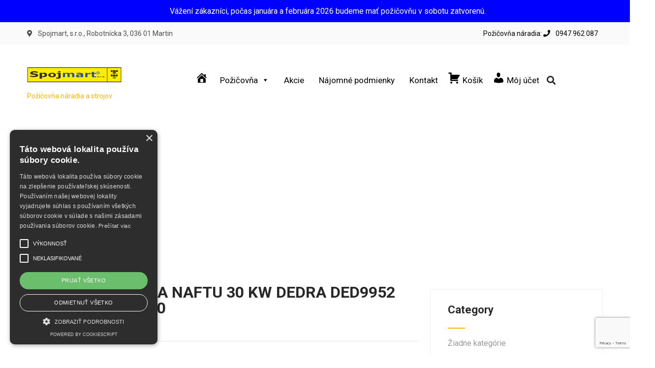

--- FILE ---
content_type: text/html; charset=utf-8
request_url: https://www.google.com/recaptcha/api2/anchor?ar=1&k=6LeYsFspAAAAAOIUUIm0vSPZ-gJLparoeDqdI7kj&co=aHR0cHM6Ly93d3cucmVudC1tdC5zazo0NDM.&hl=en&v=PoyoqOPhxBO7pBk68S4YbpHZ&size=invisible&anchor-ms=20000&execute-ms=30000&cb=c1bwrp6lnz13
body_size: 48788
content:
<!DOCTYPE HTML><html dir="ltr" lang="en"><head><meta http-equiv="Content-Type" content="text/html; charset=UTF-8">
<meta http-equiv="X-UA-Compatible" content="IE=edge">
<title>reCAPTCHA</title>
<style type="text/css">
/* cyrillic-ext */
@font-face {
  font-family: 'Roboto';
  font-style: normal;
  font-weight: 400;
  font-stretch: 100%;
  src: url(//fonts.gstatic.com/s/roboto/v48/KFO7CnqEu92Fr1ME7kSn66aGLdTylUAMa3GUBHMdazTgWw.woff2) format('woff2');
  unicode-range: U+0460-052F, U+1C80-1C8A, U+20B4, U+2DE0-2DFF, U+A640-A69F, U+FE2E-FE2F;
}
/* cyrillic */
@font-face {
  font-family: 'Roboto';
  font-style: normal;
  font-weight: 400;
  font-stretch: 100%;
  src: url(//fonts.gstatic.com/s/roboto/v48/KFO7CnqEu92Fr1ME7kSn66aGLdTylUAMa3iUBHMdazTgWw.woff2) format('woff2');
  unicode-range: U+0301, U+0400-045F, U+0490-0491, U+04B0-04B1, U+2116;
}
/* greek-ext */
@font-face {
  font-family: 'Roboto';
  font-style: normal;
  font-weight: 400;
  font-stretch: 100%;
  src: url(//fonts.gstatic.com/s/roboto/v48/KFO7CnqEu92Fr1ME7kSn66aGLdTylUAMa3CUBHMdazTgWw.woff2) format('woff2');
  unicode-range: U+1F00-1FFF;
}
/* greek */
@font-face {
  font-family: 'Roboto';
  font-style: normal;
  font-weight: 400;
  font-stretch: 100%;
  src: url(//fonts.gstatic.com/s/roboto/v48/KFO7CnqEu92Fr1ME7kSn66aGLdTylUAMa3-UBHMdazTgWw.woff2) format('woff2');
  unicode-range: U+0370-0377, U+037A-037F, U+0384-038A, U+038C, U+038E-03A1, U+03A3-03FF;
}
/* math */
@font-face {
  font-family: 'Roboto';
  font-style: normal;
  font-weight: 400;
  font-stretch: 100%;
  src: url(//fonts.gstatic.com/s/roboto/v48/KFO7CnqEu92Fr1ME7kSn66aGLdTylUAMawCUBHMdazTgWw.woff2) format('woff2');
  unicode-range: U+0302-0303, U+0305, U+0307-0308, U+0310, U+0312, U+0315, U+031A, U+0326-0327, U+032C, U+032F-0330, U+0332-0333, U+0338, U+033A, U+0346, U+034D, U+0391-03A1, U+03A3-03A9, U+03B1-03C9, U+03D1, U+03D5-03D6, U+03F0-03F1, U+03F4-03F5, U+2016-2017, U+2034-2038, U+203C, U+2040, U+2043, U+2047, U+2050, U+2057, U+205F, U+2070-2071, U+2074-208E, U+2090-209C, U+20D0-20DC, U+20E1, U+20E5-20EF, U+2100-2112, U+2114-2115, U+2117-2121, U+2123-214F, U+2190, U+2192, U+2194-21AE, U+21B0-21E5, U+21F1-21F2, U+21F4-2211, U+2213-2214, U+2216-22FF, U+2308-230B, U+2310, U+2319, U+231C-2321, U+2336-237A, U+237C, U+2395, U+239B-23B7, U+23D0, U+23DC-23E1, U+2474-2475, U+25AF, U+25B3, U+25B7, U+25BD, U+25C1, U+25CA, U+25CC, U+25FB, U+266D-266F, U+27C0-27FF, U+2900-2AFF, U+2B0E-2B11, U+2B30-2B4C, U+2BFE, U+3030, U+FF5B, U+FF5D, U+1D400-1D7FF, U+1EE00-1EEFF;
}
/* symbols */
@font-face {
  font-family: 'Roboto';
  font-style: normal;
  font-weight: 400;
  font-stretch: 100%;
  src: url(//fonts.gstatic.com/s/roboto/v48/KFO7CnqEu92Fr1ME7kSn66aGLdTylUAMaxKUBHMdazTgWw.woff2) format('woff2');
  unicode-range: U+0001-000C, U+000E-001F, U+007F-009F, U+20DD-20E0, U+20E2-20E4, U+2150-218F, U+2190, U+2192, U+2194-2199, U+21AF, U+21E6-21F0, U+21F3, U+2218-2219, U+2299, U+22C4-22C6, U+2300-243F, U+2440-244A, U+2460-24FF, U+25A0-27BF, U+2800-28FF, U+2921-2922, U+2981, U+29BF, U+29EB, U+2B00-2BFF, U+4DC0-4DFF, U+FFF9-FFFB, U+10140-1018E, U+10190-1019C, U+101A0, U+101D0-101FD, U+102E0-102FB, U+10E60-10E7E, U+1D2C0-1D2D3, U+1D2E0-1D37F, U+1F000-1F0FF, U+1F100-1F1AD, U+1F1E6-1F1FF, U+1F30D-1F30F, U+1F315, U+1F31C, U+1F31E, U+1F320-1F32C, U+1F336, U+1F378, U+1F37D, U+1F382, U+1F393-1F39F, U+1F3A7-1F3A8, U+1F3AC-1F3AF, U+1F3C2, U+1F3C4-1F3C6, U+1F3CA-1F3CE, U+1F3D4-1F3E0, U+1F3ED, U+1F3F1-1F3F3, U+1F3F5-1F3F7, U+1F408, U+1F415, U+1F41F, U+1F426, U+1F43F, U+1F441-1F442, U+1F444, U+1F446-1F449, U+1F44C-1F44E, U+1F453, U+1F46A, U+1F47D, U+1F4A3, U+1F4B0, U+1F4B3, U+1F4B9, U+1F4BB, U+1F4BF, U+1F4C8-1F4CB, U+1F4D6, U+1F4DA, U+1F4DF, U+1F4E3-1F4E6, U+1F4EA-1F4ED, U+1F4F7, U+1F4F9-1F4FB, U+1F4FD-1F4FE, U+1F503, U+1F507-1F50B, U+1F50D, U+1F512-1F513, U+1F53E-1F54A, U+1F54F-1F5FA, U+1F610, U+1F650-1F67F, U+1F687, U+1F68D, U+1F691, U+1F694, U+1F698, U+1F6AD, U+1F6B2, U+1F6B9-1F6BA, U+1F6BC, U+1F6C6-1F6CF, U+1F6D3-1F6D7, U+1F6E0-1F6EA, U+1F6F0-1F6F3, U+1F6F7-1F6FC, U+1F700-1F7FF, U+1F800-1F80B, U+1F810-1F847, U+1F850-1F859, U+1F860-1F887, U+1F890-1F8AD, U+1F8B0-1F8BB, U+1F8C0-1F8C1, U+1F900-1F90B, U+1F93B, U+1F946, U+1F984, U+1F996, U+1F9E9, U+1FA00-1FA6F, U+1FA70-1FA7C, U+1FA80-1FA89, U+1FA8F-1FAC6, U+1FACE-1FADC, U+1FADF-1FAE9, U+1FAF0-1FAF8, U+1FB00-1FBFF;
}
/* vietnamese */
@font-face {
  font-family: 'Roboto';
  font-style: normal;
  font-weight: 400;
  font-stretch: 100%;
  src: url(//fonts.gstatic.com/s/roboto/v48/KFO7CnqEu92Fr1ME7kSn66aGLdTylUAMa3OUBHMdazTgWw.woff2) format('woff2');
  unicode-range: U+0102-0103, U+0110-0111, U+0128-0129, U+0168-0169, U+01A0-01A1, U+01AF-01B0, U+0300-0301, U+0303-0304, U+0308-0309, U+0323, U+0329, U+1EA0-1EF9, U+20AB;
}
/* latin-ext */
@font-face {
  font-family: 'Roboto';
  font-style: normal;
  font-weight: 400;
  font-stretch: 100%;
  src: url(//fonts.gstatic.com/s/roboto/v48/KFO7CnqEu92Fr1ME7kSn66aGLdTylUAMa3KUBHMdazTgWw.woff2) format('woff2');
  unicode-range: U+0100-02BA, U+02BD-02C5, U+02C7-02CC, U+02CE-02D7, U+02DD-02FF, U+0304, U+0308, U+0329, U+1D00-1DBF, U+1E00-1E9F, U+1EF2-1EFF, U+2020, U+20A0-20AB, U+20AD-20C0, U+2113, U+2C60-2C7F, U+A720-A7FF;
}
/* latin */
@font-face {
  font-family: 'Roboto';
  font-style: normal;
  font-weight: 400;
  font-stretch: 100%;
  src: url(//fonts.gstatic.com/s/roboto/v48/KFO7CnqEu92Fr1ME7kSn66aGLdTylUAMa3yUBHMdazQ.woff2) format('woff2');
  unicode-range: U+0000-00FF, U+0131, U+0152-0153, U+02BB-02BC, U+02C6, U+02DA, U+02DC, U+0304, U+0308, U+0329, U+2000-206F, U+20AC, U+2122, U+2191, U+2193, U+2212, U+2215, U+FEFF, U+FFFD;
}
/* cyrillic-ext */
@font-face {
  font-family: 'Roboto';
  font-style: normal;
  font-weight: 500;
  font-stretch: 100%;
  src: url(//fonts.gstatic.com/s/roboto/v48/KFO7CnqEu92Fr1ME7kSn66aGLdTylUAMa3GUBHMdazTgWw.woff2) format('woff2');
  unicode-range: U+0460-052F, U+1C80-1C8A, U+20B4, U+2DE0-2DFF, U+A640-A69F, U+FE2E-FE2F;
}
/* cyrillic */
@font-face {
  font-family: 'Roboto';
  font-style: normal;
  font-weight: 500;
  font-stretch: 100%;
  src: url(//fonts.gstatic.com/s/roboto/v48/KFO7CnqEu92Fr1ME7kSn66aGLdTylUAMa3iUBHMdazTgWw.woff2) format('woff2');
  unicode-range: U+0301, U+0400-045F, U+0490-0491, U+04B0-04B1, U+2116;
}
/* greek-ext */
@font-face {
  font-family: 'Roboto';
  font-style: normal;
  font-weight: 500;
  font-stretch: 100%;
  src: url(//fonts.gstatic.com/s/roboto/v48/KFO7CnqEu92Fr1ME7kSn66aGLdTylUAMa3CUBHMdazTgWw.woff2) format('woff2');
  unicode-range: U+1F00-1FFF;
}
/* greek */
@font-face {
  font-family: 'Roboto';
  font-style: normal;
  font-weight: 500;
  font-stretch: 100%;
  src: url(//fonts.gstatic.com/s/roboto/v48/KFO7CnqEu92Fr1ME7kSn66aGLdTylUAMa3-UBHMdazTgWw.woff2) format('woff2');
  unicode-range: U+0370-0377, U+037A-037F, U+0384-038A, U+038C, U+038E-03A1, U+03A3-03FF;
}
/* math */
@font-face {
  font-family: 'Roboto';
  font-style: normal;
  font-weight: 500;
  font-stretch: 100%;
  src: url(//fonts.gstatic.com/s/roboto/v48/KFO7CnqEu92Fr1ME7kSn66aGLdTylUAMawCUBHMdazTgWw.woff2) format('woff2');
  unicode-range: U+0302-0303, U+0305, U+0307-0308, U+0310, U+0312, U+0315, U+031A, U+0326-0327, U+032C, U+032F-0330, U+0332-0333, U+0338, U+033A, U+0346, U+034D, U+0391-03A1, U+03A3-03A9, U+03B1-03C9, U+03D1, U+03D5-03D6, U+03F0-03F1, U+03F4-03F5, U+2016-2017, U+2034-2038, U+203C, U+2040, U+2043, U+2047, U+2050, U+2057, U+205F, U+2070-2071, U+2074-208E, U+2090-209C, U+20D0-20DC, U+20E1, U+20E5-20EF, U+2100-2112, U+2114-2115, U+2117-2121, U+2123-214F, U+2190, U+2192, U+2194-21AE, U+21B0-21E5, U+21F1-21F2, U+21F4-2211, U+2213-2214, U+2216-22FF, U+2308-230B, U+2310, U+2319, U+231C-2321, U+2336-237A, U+237C, U+2395, U+239B-23B7, U+23D0, U+23DC-23E1, U+2474-2475, U+25AF, U+25B3, U+25B7, U+25BD, U+25C1, U+25CA, U+25CC, U+25FB, U+266D-266F, U+27C0-27FF, U+2900-2AFF, U+2B0E-2B11, U+2B30-2B4C, U+2BFE, U+3030, U+FF5B, U+FF5D, U+1D400-1D7FF, U+1EE00-1EEFF;
}
/* symbols */
@font-face {
  font-family: 'Roboto';
  font-style: normal;
  font-weight: 500;
  font-stretch: 100%;
  src: url(//fonts.gstatic.com/s/roboto/v48/KFO7CnqEu92Fr1ME7kSn66aGLdTylUAMaxKUBHMdazTgWw.woff2) format('woff2');
  unicode-range: U+0001-000C, U+000E-001F, U+007F-009F, U+20DD-20E0, U+20E2-20E4, U+2150-218F, U+2190, U+2192, U+2194-2199, U+21AF, U+21E6-21F0, U+21F3, U+2218-2219, U+2299, U+22C4-22C6, U+2300-243F, U+2440-244A, U+2460-24FF, U+25A0-27BF, U+2800-28FF, U+2921-2922, U+2981, U+29BF, U+29EB, U+2B00-2BFF, U+4DC0-4DFF, U+FFF9-FFFB, U+10140-1018E, U+10190-1019C, U+101A0, U+101D0-101FD, U+102E0-102FB, U+10E60-10E7E, U+1D2C0-1D2D3, U+1D2E0-1D37F, U+1F000-1F0FF, U+1F100-1F1AD, U+1F1E6-1F1FF, U+1F30D-1F30F, U+1F315, U+1F31C, U+1F31E, U+1F320-1F32C, U+1F336, U+1F378, U+1F37D, U+1F382, U+1F393-1F39F, U+1F3A7-1F3A8, U+1F3AC-1F3AF, U+1F3C2, U+1F3C4-1F3C6, U+1F3CA-1F3CE, U+1F3D4-1F3E0, U+1F3ED, U+1F3F1-1F3F3, U+1F3F5-1F3F7, U+1F408, U+1F415, U+1F41F, U+1F426, U+1F43F, U+1F441-1F442, U+1F444, U+1F446-1F449, U+1F44C-1F44E, U+1F453, U+1F46A, U+1F47D, U+1F4A3, U+1F4B0, U+1F4B3, U+1F4B9, U+1F4BB, U+1F4BF, U+1F4C8-1F4CB, U+1F4D6, U+1F4DA, U+1F4DF, U+1F4E3-1F4E6, U+1F4EA-1F4ED, U+1F4F7, U+1F4F9-1F4FB, U+1F4FD-1F4FE, U+1F503, U+1F507-1F50B, U+1F50D, U+1F512-1F513, U+1F53E-1F54A, U+1F54F-1F5FA, U+1F610, U+1F650-1F67F, U+1F687, U+1F68D, U+1F691, U+1F694, U+1F698, U+1F6AD, U+1F6B2, U+1F6B9-1F6BA, U+1F6BC, U+1F6C6-1F6CF, U+1F6D3-1F6D7, U+1F6E0-1F6EA, U+1F6F0-1F6F3, U+1F6F7-1F6FC, U+1F700-1F7FF, U+1F800-1F80B, U+1F810-1F847, U+1F850-1F859, U+1F860-1F887, U+1F890-1F8AD, U+1F8B0-1F8BB, U+1F8C0-1F8C1, U+1F900-1F90B, U+1F93B, U+1F946, U+1F984, U+1F996, U+1F9E9, U+1FA00-1FA6F, U+1FA70-1FA7C, U+1FA80-1FA89, U+1FA8F-1FAC6, U+1FACE-1FADC, U+1FADF-1FAE9, U+1FAF0-1FAF8, U+1FB00-1FBFF;
}
/* vietnamese */
@font-face {
  font-family: 'Roboto';
  font-style: normal;
  font-weight: 500;
  font-stretch: 100%;
  src: url(//fonts.gstatic.com/s/roboto/v48/KFO7CnqEu92Fr1ME7kSn66aGLdTylUAMa3OUBHMdazTgWw.woff2) format('woff2');
  unicode-range: U+0102-0103, U+0110-0111, U+0128-0129, U+0168-0169, U+01A0-01A1, U+01AF-01B0, U+0300-0301, U+0303-0304, U+0308-0309, U+0323, U+0329, U+1EA0-1EF9, U+20AB;
}
/* latin-ext */
@font-face {
  font-family: 'Roboto';
  font-style: normal;
  font-weight: 500;
  font-stretch: 100%;
  src: url(//fonts.gstatic.com/s/roboto/v48/KFO7CnqEu92Fr1ME7kSn66aGLdTylUAMa3KUBHMdazTgWw.woff2) format('woff2');
  unicode-range: U+0100-02BA, U+02BD-02C5, U+02C7-02CC, U+02CE-02D7, U+02DD-02FF, U+0304, U+0308, U+0329, U+1D00-1DBF, U+1E00-1E9F, U+1EF2-1EFF, U+2020, U+20A0-20AB, U+20AD-20C0, U+2113, U+2C60-2C7F, U+A720-A7FF;
}
/* latin */
@font-face {
  font-family: 'Roboto';
  font-style: normal;
  font-weight: 500;
  font-stretch: 100%;
  src: url(//fonts.gstatic.com/s/roboto/v48/KFO7CnqEu92Fr1ME7kSn66aGLdTylUAMa3yUBHMdazQ.woff2) format('woff2');
  unicode-range: U+0000-00FF, U+0131, U+0152-0153, U+02BB-02BC, U+02C6, U+02DA, U+02DC, U+0304, U+0308, U+0329, U+2000-206F, U+20AC, U+2122, U+2191, U+2193, U+2212, U+2215, U+FEFF, U+FFFD;
}
/* cyrillic-ext */
@font-face {
  font-family: 'Roboto';
  font-style: normal;
  font-weight: 900;
  font-stretch: 100%;
  src: url(//fonts.gstatic.com/s/roboto/v48/KFO7CnqEu92Fr1ME7kSn66aGLdTylUAMa3GUBHMdazTgWw.woff2) format('woff2');
  unicode-range: U+0460-052F, U+1C80-1C8A, U+20B4, U+2DE0-2DFF, U+A640-A69F, U+FE2E-FE2F;
}
/* cyrillic */
@font-face {
  font-family: 'Roboto';
  font-style: normal;
  font-weight: 900;
  font-stretch: 100%;
  src: url(//fonts.gstatic.com/s/roboto/v48/KFO7CnqEu92Fr1ME7kSn66aGLdTylUAMa3iUBHMdazTgWw.woff2) format('woff2');
  unicode-range: U+0301, U+0400-045F, U+0490-0491, U+04B0-04B1, U+2116;
}
/* greek-ext */
@font-face {
  font-family: 'Roboto';
  font-style: normal;
  font-weight: 900;
  font-stretch: 100%;
  src: url(//fonts.gstatic.com/s/roboto/v48/KFO7CnqEu92Fr1ME7kSn66aGLdTylUAMa3CUBHMdazTgWw.woff2) format('woff2');
  unicode-range: U+1F00-1FFF;
}
/* greek */
@font-face {
  font-family: 'Roboto';
  font-style: normal;
  font-weight: 900;
  font-stretch: 100%;
  src: url(//fonts.gstatic.com/s/roboto/v48/KFO7CnqEu92Fr1ME7kSn66aGLdTylUAMa3-UBHMdazTgWw.woff2) format('woff2');
  unicode-range: U+0370-0377, U+037A-037F, U+0384-038A, U+038C, U+038E-03A1, U+03A3-03FF;
}
/* math */
@font-face {
  font-family: 'Roboto';
  font-style: normal;
  font-weight: 900;
  font-stretch: 100%;
  src: url(//fonts.gstatic.com/s/roboto/v48/KFO7CnqEu92Fr1ME7kSn66aGLdTylUAMawCUBHMdazTgWw.woff2) format('woff2');
  unicode-range: U+0302-0303, U+0305, U+0307-0308, U+0310, U+0312, U+0315, U+031A, U+0326-0327, U+032C, U+032F-0330, U+0332-0333, U+0338, U+033A, U+0346, U+034D, U+0391-03A1, U+03A3-03A9, U+03B1-03C9, U+03D1, U+03D5-03D6, U+03F0-03F1, U+03F4-03F5, U+2016-2017, U+2034-2038, U+203C, U+2040, U+2043, U+2047, U+2050, U+2057, U+205F, U+2070-2071, U+2074-208E, U+2090-209C, U+20D0-20DC, U+20E1, U+20E5-20EF, U+2100-2112, U+2114-2115, U+2117-2121, U+2123-214F, U+2190, U+2192, U+2194-21AE, U+21B0-21E5, U+21F1-21F2, U+21F4-2211, U+2213-2214, U+2216-22FF, U+2308-230B, U+2310, U+2319, U+231C-2321, U+2336-237A, U+237C, U+2395, U+239B-23B7, U+23D0, U+23DC-23E1, U+2474-2475, U+25AF, U+25B3, U+25B7, U+25BD, U+25C1, U+25CA, U+25CC, U+25FB, U+266D-266F, U+27C0-27FF, U+2900-2AFF, U+2B0E-2B11, U+2B30-2B4C, U+2BFE, U+3030, U+FF5B, U+FF5D, U+1D400-1D7FF, U+1EE00-1EEFF;
}
/* symbols */
@font-face {
  font-family: 'Roboto';
  font-style: normal;
  font-weight: 900;
  font-stretch: 100%;
  src: url(//fonts.gstatic.com/s/roboto/v48/KFO7CnqEu92Fr1ME7kSn66aGLdTylUAMaxKUBHMdazTgWw.woff2) format('woff2');
  unicode-range: U+0001-000C, U+000E-001F, U+007F-009F, U+20DD-20E0, U+20E2-20E4, U+2150-218F, U+2190, U+2192, U+2194-2199, U+21AF, U+21E6-21F0, U+21F3, U+2218-2219, U+2299, U+22C4-22C6, U+2300-243F, U+2440-244A, U+2460-24FF, U+25A0-27BF, U+2800-28FF, U+2921-2922, U+2981, U+29BF, U+29EB, U+2B00-2BFF, U+4DC0-4DFF, U+FFF9-FFFB, U+10140-1018E, U+10190-1019C, U+101A0, U+101D0-101FD, U+102E0-102FB, U+10E60-10E7E, U+1D2C0-1D2D3, U+1D2E0-1D37F, U+1F000-1F0FF, U+1F100-1F1AD, U+1F1E6-1F1FF, U+1F30D-1F30F, U+1F315, U+1F31C, U+1F31E, U+1F320-1F32C, U+1F336, U+1F378, U+1F37D, U+1F382, U+1F393-1F39F, U+1F3A7-1F3A8, U+1F3AC-1F3AF, U+1F3C2, U+1F3C4-1F3C6, U+1F3CA-1F3CE, U+1F3D4-1F3E0, U+1F3ED, U+1F3F1-1F3F3, U+1F3F5-1F3F7, U+1F408, U+1F415, U+1F41F, U+1F426, U+1F43F, U+1F441-1F442, U+1F444, U+1F446-1F449, U+1F44C-1F44E, U+1F453, U+1F46A, U+1F47D, U+1F4A3, U+1F4B0, U+1F4B3, U+1F4B9, U+1F4BB, U+1F4BF, U+1F4C8-1F4CB, U+1F4D6, U+1F4DA, U+1F4DF, U+1F4E3-1F4E6, U+1F4EA-1F4ED, U+1F4F7, U+1F4F9-1F4FB, U+1F4FD-1F4FE, U+1F503, U+1F507-1F50B, U+1F50D, U+1F512-1F513, U+1F53E-1F54A, U+1F54F-1F5FA, U+1F610, U+1F650-1F67F, U+1F687, U+1F68D, U+1F691, U+1F694, U+1F698, U+1F6AD, U+1F6B2, U+1F6B9-1F6BA, U+1F6BC, U+1F6C6-1F6CF, U+1F6D3-1F6D7, U+1F6E0-1F6EA, U+1F6F0-1F6F3, U+1F6F7-1F6FC, U+1F700-1F7FF, U+1F800-1F80B, U+1F810-1F847, U+1F850-1F859, U+1F860-1F887, U+1F890-1F8AD, U+1F8B0-1F8BB, U+1F8C0-1F8C1, U+1F900-1F90B, U+1F93B, U+1F946, U+1F984, U+1F996, U+1F9E9, U+1FA00-1FA6F, U+1FA70-1FA7C, U+1FA80-1FA89, U+1FA8F-1FAC6, U+1FACE-1FADC, U+1FADF-1FAE9, U+1FAF0-1FAF8, U+1FB00-1FBFF;
}
/* vietnamese */
@font-face {
  font-family: 'Roboto';
  font-style: normal;
  font-weight: 900;
  font-stretch: 100%;
  src: url(//fonts.gstatic.com/s/roboto/v48/KFO7CnqEu92Fr1ME7kSn66aGLdTylUAMa3OUBHMdazTgWw.woff2) format('woff2');
  unicode-range: U+0102-0103, U+0110-0111, U+0128-0129, U+0168-0169, U+01A0-01A1, U+01AF-01B0, U+0300-0301, U+0303-0304, U+0308-0309, U+0323, U+0329, U+1EA0-1EF9, U+20AB;
}
/* latin-ext */
@font-face {
  font-family: 'Roboto';
  font-style: normal;
  font-weight: 900;
  font-stretch: 100%;
  src: url(//fonts.gstatic.com/s/roboto/v48/KFO7CnqEu92Fr1ME7kSn66aGLdTylUAMa3KUBHMdazTgWw.woff2) format('woff2');
  unicode-range: U+0100-02BA, U+02BD-02C5, U+02C7-02CC, U+02CE-02D7, U+02DD-02FF, U+0304, U+0308, U+0329, U+1D00-1DBF, U+1E00-1E9F, U+1EF2-1EFF, U+2020, U+20A0-20AB, U+20AD-20C0, U+2113, U+2C60-2C7F, U+A720-A7FF;
}
/* latin */
@font-face {
  font-family: 'Roboto';
  font-style: normal;
  font-weight: 900;
  font-stretch: 100%;
  src: url(//fonts.gstatic.com/s/roboto/v48/KFO7CnqEu92Fr1ME7kSn66aGLdTylUAMa3yUBHMdazQ.woff2) format('woff2');
  unicode-range: U+0000-00FF, U+0131, U+0152-0153, U+02BB-02BC, U+02C6, U+02DA, U+02DC, U+0304, U+0308, U+0329, U+2000-206F, U+20AC, U+2122, U+2191, U+2193, U+2212, U+2215, U+FEFF, U+FFFD;
}

</style>
<link rel="stylesheet" type="text/css" href="https://www.gstatic.com/recaptcha/releases/PoyoqOPhxBO7pBk68S4YbpHZ/styles__ltr.css">
<script nonce="NN7vqTbvBfX8gCuilOgnxw" type="text/javascript">window['__recaptcha_api'] = 'https://www.google.com/recaptcha/api2/';</script>
<script type="text/javascript" src="https://www.gstatic.com/recaptcha/releases/PoyoqOPhxBO7pBk68S4YbpHZ/recaptcha__en.js" nonce="NN7vqTbvBfX8gCuilOgnxw">
      
    </script></head>
<body><div id="rc-anchor-alert" class="rc-anchor-alert"></div>
<input type="hidden" id="recaptcha-token" value="[base64]">
<script type="text/javascript" nonce="NN7vqTbvBfX8gCuilOgnxw">
      recaptcha.anchor.Main.init("[\x22ainput\x22,[\x22bgdata\x22,\x22\x22,\[base64]/[base64]/[base64]/bmV3IHJbeF0oY1swXSk6RT09Mj9uZXcgclt4XShjWzBdLGNbMV0pOkU9PTM/bmV3IHJbeF0oY1swXSxjWzFdLGNbMl0pOkU9PTQ/[base64]/[base64]/[base64]/[base64]/[base64]/[base64]/[base64]/[base64]\x22,\[base64]\x22,\x22w47CgipHEsK9aMOPBlTDssKsQERkwognVMOpD3bDkGV6woI9wrQ5wrRiWgzCigzCk3/DmCTDhGXDl8O3EylLdiUywprDmng6w7HCnsOHw7AZwpPDusOvc24dw6JMwpFPcMK8HmTChH/DtMKhamtmAULDqcKTYCzCi3UDw48Dw54FKCoLIGrCicK3YHfCisKBV8K7WsO7wrZdVMK6T1Y9w5/DsX7DrhIew7EcWxhGw5VHwpjDrGjDly82AEtrw7XDqMKNw7EvwqYoL8KqwrUbwozCncOgw5/DhhjDosOsw7bCqnAmKjHCl8Omw6dNScOfw7xNw6LClTRQw6dpU1lRDMObwrtkwp7Cp8KQw6Rgb8KBFsO/[base64]/Dk8KawrXDpxYDw4PCi8KXw78KccKhwq/DjyjDnF7DvB4gwqTDikfDg38BOcO7HsKMwoXDpS3DiDjDncKPwq0PwptfNcOSw4IWw4QjesKawoMkEMO2bE59E8OFAcO7WT9Rw4UZwojCmcOywrRcwo7CujvDjTpSYTDCmyHDkMKLw5FiwovDnyjCtj0Mwo3CpcKNw6bCtxIdwqzDjmbCncKbUsK2w7nDu8KLwr/[base64]/[base64]/[base64]/w7zCsBA8b8KsfUMZasOIA8OHwrfDo8OEw7p0w5bCgsOdYHvDtHVpwqnDpVd7X8KWwpNowpTDp37Ck0sGShUSw5DDvMOtw4dDwrg8w6HDqsKMOHnDhMKwwpgowow1OMOFdUjCmMODwrjDrsO7wpjDvUQqw5DDgBcUw6AKUj7CncOtDQQSXQYeBcOaRsOWQmpYG8KAw7/DnkpJw6guNGXCkjZmw4TDsmDDtcK5cBNBw5nDhH9WwqXDuR5VeyTDgBzCv0fClMOZwpbCksO3aSDDmwrDmcOIHml0w5XCnUJPwrUma8KFPsOxGDN5woJjZ8KVFzU8wrQnwrDDmMKrGMO/egfCv1bCkFHDqWHChcOxw7bDh8O5wqN+P8O7Ci9BRGsTECnCs0/CoQXDiFzDs1wpGcO8MMKywqzDgTfDuHnDlcK/WB/DlMKJMMOawojDqsKzUsOBMcO3w5sHFVwww6/DvmrCscKnw5jCvirCskbDmHJfw7fDrsKowpcTIMOTw7LCjS3CmcKKDjDCqcOawoQsBw0bCcOzNklcwoZlSMO/[base64]/DrBZ4RmsOOkLCrH/Ct8KEXw1vwpjDmMKJLgEKFMOgB3U2wqJGw7tVPcOyw7bCkDYrwqMdA3bDhwbDu8O4w78KP8OsacONwqEKTjbDksK3wqPDhMKXw43Cm8K/Uy3CmcK9N8KTwpgiKVFrNyrCp8Kzw5LDpMKuwrDDrBFeLnNzRSDCoMK5YMOAb8KLw4/[base64]/[base64]/DhDnDvcKafmsWwroQdnnClmrDow/DuMKADzN1wobDrFXCuMOHw5LDs8KsBRshdcOvwpTCoD7DhcKbNCN6wqcZwp/DuWHDsEJDDMO8w7vChsOHJUnDscKsRHPDicO0VirChMOPWHHCsV0vPsKVfcOLwqfCoMKpwrbCn0nDkcKrwrlxYsKmwrpOwpXDiVnCrSXCnsKICyrDoyHCrMO/c1fDlMOiw5/CnGl8J8OORgfDrsKMZ8KOJ8K6w5UBw4ItwrvCgcOiwo/CgcKYw5kRwpzCmMKqwpTDoUHDqgRjAj9VSDVcwpdZKcO/[base64]/[base64]/[base64]/S8OCXHICbUR6wpsiw6DCqQ7DgF7DgMOsSDTCvE/CuMO8JMKbwrDCk8Oxw5Qsw6fDkFXCqWkUS2ZCw5rDiRrDkcOsw5bCqMKTQMOxw74INC1kwqACBGhxCAN3EcOGOBHDosKmZhYiw5ASw5LDs8KQUsK6ZCPCijREw4kiBEvCmmU2c8ONwrHDrm3Cl1h4eMODcw1CwpLDjXsiw681SsOuwp/Cj8O1F8Ogw4LCl3LDlG9ew5dgwpLDisOWwqBlHsKJw7fDjMKMw78PJsKwd8OyKlrCphLCr8Kbw443S8OUO8Kow6sqd8KJw53Cl18Xw4zDl3HDkVpAEi5Uwosge8K9w7/CvF/DlMKowqvDjQsCH8O4QsK7D2PDujzDsBU3Ci7DulB9E8OiDQnDrMKcwpNJDVXCgH/[base64]/[base64]/[base64]/[base64]/RiZRwo9fAsKxw5dkdMOQwoRPwph5W8OeFyFCwonDuMK0BcO/w7JrIwfCmSLCih/CgF0odz7CrXjCmsOyQ1hZw4FHwpbChXVsej0NZsKREy3ChsKkPsOwwq15GsOcw5hzwr/Cj8OTw5tew6E5w6lET8KewrBvH3rDt35+wqZlw6HCt8OuMxVxcMKaHwPDrW/CiUNKAzEFwrx1wp7CiCDDgS7Ck3RTwo7Cqk3DhnVmwrc0woLDkAfDlsK/w4gTVVI9H8K6w4rCqMOmw6TDkMO+wrHCgWNhWsOSw6JYw6/[base64]/YFI4w4XDgTVPayBBPsK+w4hyMMOowpPCpAnDmE5aKsOGIh3DosOHw4vDmcOrw7vDnkVDWTstRAdEGMKiw4ZGQ2fCj8OAA8KFQTXCtRbCmRjCicO9w5bCjjXDrcK/wp/CjsOgQMKSMcK3PXXDtH4kfsK7w4rClsKBwpHDncKDw6RwwqJBw7/DisKmQMKHwpDCnG3CmcKHYWPDrMO7wqctCCvCisKfAcO9LMKyw7vCnMKBYTTColTCocK3w5cmw4p2w5tnImglIxFpwprClj7DmSFndhhlw6YCJgYMH8ODBSBPw5YuATg7wqkzUMKmcMKBIjzDiGLCi8KCw6DDslzCicOsPUsINk/CqsKSw7DDgsKlf8OJBcKWw4jClETDqMKwWEvCgMKEPcOqwoLDvsOgWx/CmgfCoGLDrsOYAsO8cMOzBsOhwqMvSMOvwrnDm8KsQDXCqnM6wo/CkwwDw5MBwo7DusK4w4A7ccOrwrnDnGrDklDDn8KqCm9hZcOVw5/DqsKgO0Blw6rCtcKzwrVnYMO+w4jDsXgLw7DDlSc7wq/DixYBwrYTO8Kcwqhgw6FJT8OtR2rCom9hSsKCwpjCrcORw7TDkMOJw419UTXCr8O5wo/CsQ0WUsOGw6BBd8Onw5MWVsO/[base64]/CqRYLQGp3w6QWSsKzwofCosKLw7JxwpfCk8OkdMORwoXCqcOTFHPDiMKrwo0Ew7wOwpdiQngywpNNIiwzJsKHNmvCtUl8D2Imwo3Cn8O3csOhB8OVw60Zw45Xw6/Ct8KZwqzCtMKOCgHDslfDkRZCfzDChcOnwrscFjJaw4vCpVlYwq/CksKuLcKFw7YUwohVwqNQwopywrvDt2HCh37DlDvDiwLClTV5JMOkCMKRUknDrmfDvlk+PMKYwqbCtMKYw5AtYMOMA8OEwpvCt8KzJlPDl8OMwrcswp9ow4HCs8KvS27CkMKqK8OOw4jCvMK1wp4VwqASIzPDksK4J0nColPCtGANQH5/[base64]/[base64]/CnzvDjzbCrsKhwr/ClsOcRsOWwrHCp8OKVFHCs37DmQnDhsOwwqduwofDiCcEw6oMwrJoNsKRwrHCmw3DuMK4Z8K8NjB6K8KVXyHCjcOLVxloLcK5AMOow4oCwr/DjxBEMsOlwrESSg/DssOlw5LDucKnwp1Ew6nDglkyf8Oqw4huRWHDhMOAGsOWwqTDssOkP8OSa8KRw7IXd3VowozDhiRVQcOzwo7CmBk2RsK+wopEwoYtOhI1w6xXBjZJwpNjwqopYANtwp7Dh8KvwrQ8wp1BJC3Dg8ObPCvDmsKCLMOEw4PDmTcXAMKzwqJaw4U2w4towo0ncU/ClxTClcK3AsOkwpMKasKEwqPCi8OEwpolwrsAaBQSwr7DlsOTHhthURDCocOAw548w7IecFcnw4LCrcOywovCgELDs8Olwrs2NcOCaH9/CwFdw4rDpF3CrcO5RsOIwpIMw4VywrAbZiTDnRpuDEUDZHPCuXbDusKLwpMNwrzCpMO2QsKww7Aiw7LDv3nDi17DlmwiH2l+A8KjLkZMw7fCqF5bb8OCw70nHF7CqEASw604w5U0cCzDhWIfwpjCjMOFwqxzE8OXw6Mncz/DiXBdOG1gwovChMKDYEEZw6nDsMKJwrvCq8OOB8KWw5vDosOKw49dwrLCmsO1wpkZwoPCt8O3w4DDkARlw4fCmT/Dv8KkDW7CixvCmzLCiThrCMK/FwjDslREw4Ruw41fwpjDt3g9wo5Gwo3DosK1w5xhwpvDncKnIDRwJcO3aMOrFsOKwrnCoEvDvQ7Cpyc1wpXChFfDlGspScOPw5jCm8Klw4bCs8KIw4bCjcOtXMKbw6/[base64]/DnCTClDp5aMKQwoR8ScK/[base64]/w6TClcOpJBHCmjI4ecOPLBPCs8OFI8OvaiDCmMOKc8KCDMKDwr3DvVo+w600wofDusKkwpJ/TBnDksO9w5g4FTBYw4BsNcOAMhXCtcOJfEElw6nCuUpWGsKZZ2XDvcOYw4zCmy/CtU7DqsObw5TComwrEcKrAE7Di23DgsKMw7ZtwpHDjMOFwrRNMGHDgQA4wr4DM8O9QS55TMK1wqFPSMOIwqbDsMOsM1/CpsKbw4LDpSvDocKHworChMKuwroqw6lzS11Sw7/CpQt1ecK+w7jCp8KMR8O7worDncKrwohOXVJrTcKcO8KewpoOJsOGG8KXBsOwwpLDv13CgSzDuMKSwq/DhMKHwq1jP8OLwo/DlGoJAzfCpTU6w7sUwqYmwoPDk1vCscOEwp3Dr1JNw7nCtMO3PH/Di8ONw5cGwoLCqypww4Zowokiw4VAw5bDnMOYV8OqwoQawoZaPcKeW8OfcRXCoSXDs8KvdMO7UsO1wpAOw4BFO8O0wqYewpdQw5oEAsKGw7nCo8OzRUktw5QSwr/DosOlYMOdw5nCk8OTwqlswo7Cl8OlwrfDv8KvDRg2w7Z5w649WwhSw60fF8O1YcKWwoJewpsZwoPDq8KCw7x/[base64]/DkcKHO8K3cCglXMOywqDCuQjDmsKaB8KEwqnCtAzDp1Y/DMKNLHfDl8O/wqw4wpfDiH7DoGp8w4hZcRvDi8KeXcOMw5jDhgtfTDNaaMK5ecKWKxDCqMOxDsKFw5IdSsKJwotxNcKkwqg0cFjDiMODw5PCrcOBw7oNUhwWwpTDhks8CXzCvigBwpR1wo7DqVF/wosMRD5Gw5Nqwo7Dh8KQwoXDhQhKw5Q9C8Ksw6EgBMKGw6TCuMKyS8KJw5IKdnY6w6/DlMOpWFTDp8KRw4NKw4XChkMwwo17bMOnworCn8KrK8K6OyjCpydKfXXCsMKOIWrCmkrDkMKCwovDssO0w6AzYiTCg03ClFkFwoNrSMK/JcKjKWXDu8KbwqwFwpRiWA/Cg0nCo8KFNz81Bl1+OXbCncKAwpc+w4/CrcKSw58LBSMNAWw+RsORUMOpw7hxd8Kqw6c7woZSw4DDvVnCoiTDksKgW0APw4bCsy9zw53DnMKbw5kew7ICFcKuwr4JVsK1w6New77DkcOVSsKyw4nDmsOUbsOHCsKdecOCGwzCtiXDtjtrw7/ClD96MWfChcOqCcOjw5EhwqtDVMK+wo3CqsKhQSHDujJnw47Dmw/[base64]/ClGQjw7s9dCnDkcK0X8Kpw7HDqcO3w6HCjxISMsKgGifDgcK9wqzCmTXCryjCs8ORRsOvcMKFw517wq/CqR58FFRYw7tpwrhgIy1QRFt3w6A/w412w4nDsHYKD3DCvMKlw4tfw5UTw4DCo8K0wrHDpsODR8O1fhkpw4kaw7xjw7lXw4JawqfDoQHCrGfCisOfw698AEJ4woLDpcK/csK6AX8hwoExPx4oVsOCbwIGRcOJfMOhw47DksKCcVPCjMKpaRJbFVpYw7LDhhzDiEXCp3ItccKyegvCkGZNWMK9MMOqG8Oqw6/DtsK2AEpcw4/CoMOLw6cDcTd9WHfCkSxYwqPChMOecSHCrXtZSgzDnQLCncKmNy8/B2zDtWhKw548wpXCmsOBwp/Dm1DDg8KcU8OxwqXCn0cRwrHChCnDlGQ+D2TDmVUywrQyLsKqw5AUwo8hw6sNw6tlw5IMF8O+w5IEw43CpDA9AnXCsMKQbcKgKMOaw44BG8OzSgfCmnYIwp/CqzPDj2Ziwowww71WOxgxUFjDgzLDocOgEMOZfkfDpcKCw5MzASdOwqDCkcKnYA/DvTFFw7LDl8K4wpXCocKwQsKtQEV8Gw9ZwpQawrNuw5Mowo/Cr3/DpVzDuAl7w47DjVcuwpp1Y0pkw5zCjSzDnMODCyx5IlDDgUHCnMKGE1LCtMORw5QRLTZFwpxBTcKOMMOxwo9ww4Z9UMONUcKiwr9mwp/[base64]/DkGJow6MPH8OSaF0JwobCpw5CF2LCjlQxw6zDvjLDjMKTw4LDv1krw6XCvAM9wq/CisOCwrvDmMKDGmvCrsKoFRg7wrh3wo19wp7ClkrCuinCmnlkc8O4wotSWcKdwrMYbFvDmsOuER5eBMOZw4rDqCHCrCgdJFZ2w4bCnMKSYMOMw6RWwolGwrQuw5VbesKJw4DDtMO9LA7DoMOPwoDChsO7HFLCr8KXwo/CgU/[base64]/[base64]/UB7DqsO/BsKkQsO4WMKxwr3CvwXCk8KAwq3CgU1jZlElwqBsawzDkcKJVHQ2AkF2wrd8w4rCiMKhJzPCvsKpFHTDicOww7XCqWPCqsKeSsKNXsKmwol8w5cyw4HDmHjCmUvCq8OVw6BDcjJxZsK2w5/Cg0zDj8K9MjzDtWAWwrrCoMOEwq44woHCrcOTwo3Dpj7DtnYQf2DCgRsME8Kra8OBwrkwa8KTbMKpNh0twqzCpMOvPyjCj8KIwqZ/[base64]/Ch8Kow4vDu24MEcKqSzvCpG/[base64]/Cq0LCuAnDnBjCrcORwoTDlsK7wrFBJQsMA0J1S3XCnCXDqMO1w7XCqcK5fcKxw5VOMTvCjGE3SQPDp1pIVMOaMMK0ZRjCg3zDuSjCk2zDozPCrsOMBVp1w7LDosObIGPDr8KvNcORwrVdwrHDiMOBwq3DtMKNw47Dq8ODS8KkUkfCrcKRd29Ow7/Do3vDlcO+LsKTw7cGwp7CoMOZwqcUwqzCjWUMPMOBw7wODV5ibmYSaC4xWcOwwp9bdzfDlUDCr1YxF33CuMORw4lPU3VXwpELakBiIy1Qw7pew7g5wpUYwpXDqgfDrUvCuEjCvTbDslNALzIVcn/[base64]/CtsOKwobDqUDDl8K5wqHDph3Dt8KQw7fDpVLCmsK2cUzCl8KVworDoiHDnwvDvhUsw6pITsOdacOhwovCpATCgMKtwqhGWMKMwrDCtMK0Zzwow4DDti7CtMKOwowuwrAVGcK4McKEKsOfZi89wpEmEcKyw6vDkmXCmDwzwr/CosK2asOrw6UuH8KTazwKwrItwp84UcKaJsK0YsOgf2BgwrnDoMOuMU41Pw5MIT1FcznClyE8VcKAScO1w7fCrsKpSDowVMO/NDImesKVw7nDsDxLwpV1QxXCvXlBdX/DtcOxw4bDu8KuCArCnVRxMwDCplXDj8KdNwrChFZnwqjCgMK/[base64]/CvMONwrPDsMOECsOowovCkTvDqWLDnDgww5dJw5bCpkA3wrnDk8KMw7HDsD1mNQ5QDcOdSsKja8OsS8KbahVBwqhfw415wrx7KxHDuxc/McKtM8KBw4k2wobCq8K2ORHCqlYxw5wawoHCl1VXwohqwrUYbGLDk1xnKUdOw7PDosOPCcOxCFbDusOFw4Jkw4TCh8OBHMKgwr5awqkNJ3A8w5ViCHfDvj7CknXClXnDhAvCgGhCw4bDuybCqcOcwo/CniLCtsORVCpLwrtJwpIuwrjDlMOVdHFUwpwRw59TK8KoBsOuc8Oud1ZHaMKxLQXDncO9TcKKUUIDwqvDqsKsw7bCucOmQW5Zw646DjfDll3Dn8OTBcKUwpTDuzrCgsOrw6t2wqI1wohxw6dOw5TCjFckw7kLMA15wpbDtcK7w7bCmsKmw5rDu8K/[base64]/DmHILw6rCnlFgwrcaw4Yow73DgcKewpDDgWHCrGrDvsOjFSvDrAvDmsOMIVxgw6low73DrcOSw6J6DDfCpcOoB0k9NWs7a8OXwp9KwrhIMD5Ww49/wo/CssOpw4rDiMKYwpN8cMKbw6Z0w4PDg8O2w4JVRsOdRgHDjMOAwosaIsOEw47DmcOqY8Khwr1Fw5x9wqtNwrTDpMKpw5wIw7LCkHHDsE4Iw5TDhGbDqiU+XTXDpV3Ds8OFw6XChnTChMK2w6PCjnfDpcONaMOkw5DClMOcRhZRwo/Do8OTTUfDn3Vbw7fDuAQJwq4PdkrDugV9w7geCQHDixbDoDPCnXRFB3VLMsOmw5UCIsKIFCzDqcOpwojDrsOxYsOLZsKCwqHDhCTDmsOhcGsEwr/DiC7DgcKeTMOQGcOow5XDqcKENsKxw6fChsK9NcOIw7vCgcKpwoDCpcO5czBZw7LDoifDo8K2w6xxc8KKw6cJZMOXXsO+Qw7CtMOzRcKvf8OxwowwcsKIwpzCgEpTwrosJmsVC8O2dhbCrEIEAsOwe8OFw6jCpwfColjDs01Ew5/CqksZwovClS5WFhnDtMOQw4Q4w69jOH3CoXxYwonCkngmUkDDm8OawrjDtihUI8Kqw7oFwpvCtcKDwpbDt8OOFMK7w6QpGcOtT8KkccOcMVozwqzCv8KZa8OiYiMdJMOINg/DlcOZw7MpdxPDrW3DjD7CsMOpworDhznDpnHDscOUwrl+w7p5wotiwrnCssKEw7TCiBpGw5hlTEvDm8KTwrBjdm4nXThscFrCp8KMXwJFWwNNYcKCEcO0CsKdWzrCgMOGbCTDpsKPdMKdw6XDtj5KD3k6woUpWsOHwpTDlW9CMsO5bwDDvsKXwqtxw5RmdsOnUE/DsUPCrH0qw4l9w4fDvMKZw4vCh1lFLkBDBMO3HsKlC8Kvw7jDvQ1ewqLCmsObKzMVV8OVbMOiwrDDkcOWMz3Dq8K0w5YYw7ggWCbDgcOTRlrDuDF9wpvClcOzQMKJwq7DgEoOw5jDp8KgKMO/MsOIwr4hAGfCvTNoNVpYw4PCgyIWM8KHwp3CrxDDtcO0woEfEAXCsUHChcOIwplyEHhdwocibWjCvVXCksOESjkwwqnDoQoBV0QbSWRhdQrDlmJBw5M9wqlacMKHwotFVMKYAcKlwppIwo0ZXzdOw5rDnH5xw6NHC8Otw4scwrTDjA/ChD0ZJMOzw51XwqRcX8K/w7zCjyTDigbDo8Kzw6DDv1pwWxBgw7TDqgUfw63CnAnCqH7CuGkfwoBwesKow54NwpF0w6w/TcKjw63Dh8Kbw6hrC0vDosO9fB4oJcOYT8OcKSnDkMOREcKcMB55W8K6Z3jDg8ODw5jDgcK1NSTDtMKow4rDvMKWfiEdwofDuFDDgExsw6QtO8O0w6w/woFVAMKwwq/DhTjCrTh+wp/DtsKsDTXDtsOvw5AlN8KPAyHDq03DsMOiw7nDiCzDgMK+RhPDvRbDrD9IQsKuw40Lw4A6w5FxwqdzwrZwf18wXE9Db8Kvw6HDkMKrZWLCsH/CjcOJw593wrnCjsKtMxfCpH9QIsOmIsOAHS7DvCINb8OGBC/CnmjDk1MBwqdEcFHDoTd+w5s0RD/Dh2TDs8KbUj/DlmnDkU7DrcOCNWMuEVs6wqRCwqs1wq52MQNHw6zCr8K3w7PDvSEbwrwOw43Dn8OxwrYTw53DisOJIlApwqN6Sh5dwq/CrFRqYcO9wqjCgFlMbW/Cjk5yw5fCk0N/w63Ci8OZUxdKezvDjSTCozISYjBawoNTwqI8VMOnw6rClMKhbFQBwohsYEnCssOqwrxvw7wnwq7DnFDCjcK6BkDCnzlpCcOlYgTCmncdZMKqw55rNnZ9WMO/wr1fIcKDGMOsEGdXIVDCu8O9QsO5aE/Cj8OhGnLCsT3CpRAmwrPDhGsrcMOpwqXDhUMCHB0dw6rCqcOWagsoO8KKTcKjw4TCjCjDjsKhGsKWw4F3w5HCuMKFw5rDgVvDmXLDlsOuw6DCuWLClWvCpsKqw60kwrlZw7AQexh0w7/ChMKbwo1pw6vDh8ORb8OVwpURCMO4wqpUYiHCmyYjw5dvw7kYw7kcwr3CpcOsLGvCkULDrTvCpx/Dh8KDwoDCt8ODRMKSVcOkfRRNw65tw5TCp3nDn8OLLMOSw7pMw6fDgB51OxrClzPCjBkxw7PDhRBgCifDuMKeSUxFw55McMKJASnCqxt0D8Orw6dSw4TDkcOHbQ3DtcKSwohtNsKTQ3LDhhYcw5p9w6ZGLUkwwq3DuMOfw4M8JEdvCSPCq8KkKMKTbMO/[base64]/DjcOdw7hvw78bwqLDlsOIXV4bXsKwFi7Cp2zDr8OMw4IFLDvCtsOAayvDp8O2w4Agw6t3wqB/IXXDvMOjHsKQf8KWbmhXwpjDhXpeDz/CsVx+KMKKEBxVw5bCpMKuEXbDi8OAOMKdw5/CisOtH8OGwoQDwqHDtMK7LMOsw5XCpMKTWcKaF17Ci2PCnDpjTsK9w6bCvsKnw4sMwoEuK8KawotXKgfChwtELcKMGsOEcU4Uw7wxB8OqGMK6wqLCq8K0wqEvQGDCusOdwojCojHCvRbDmcOrT8KdwrnDhGHDqHjDoXXCnkE/wrUMZsOTw5TCl8OVw7gSwoLDuMOiTwxTw6ZxU8OEUmcdwqEEw6XDpHRofEnCqzbCnMK3w4ZxZsOuwrYlw6cew6TDhcKHJn1awqXCvEEQc8KiJsKsKsO4wpXCrnw/TcKJwovCs8O2FG99w5/[base64]/RC/[base64]/CuMOaw4oNwpwZw4E2EMKXPsKdw65cwpcfb1TDmcORwqFjw5DClG4zwrAFSMKLw4XDgcKpV8K4cnnDoMKNw7bDnz9ie0QYwrwFL8K4McKbYx/Cv8OQw5fDtsKgNcO9CQY+AEpDwq3CiCAcw6TDuHnCm3UVwpLCl8Oww53DvxnDqcKVKmEJJcKrw4nDpHULwqfDoMOawoDCr8KTDCvDkURIHXhEVjrCnW3DiGfCiV48wrU5w57DjsObGW8Xw4HDqsOFw5kHAk/DqcKEDcOkU8OFQsKiwoF6VVsrw5oXw57DvF/CocKeesK5wrvDrMKCw7HDuzZRUhtJw7lQLMK5w4ZwexfDux7DssObw7fDucOgw4DCvsK6M33DsMK9wr3CmUPCvMOBJEfCn8O6wqfDrGzClR0LwodAw7jDjcOYHXxDdyTCoMO2wrHDhMK0Q8OXCsOcccKKJsKcEsOFCg3CpD0FYsK3wpbCn8KMwqDCvj86I8K/w4fCjMOZbQx5wrbDpsOlNm/[base64]/[base64]/CjMOiXnHClcKnRMKfwrYew7IWXcO+M8OYLsKAw64xcMOKEi7Cgl9aQxAHw7bDonglwoDDusKyT8KHdMOUwpHCpsOQDV/DrcKwDCQ/w73CosOIKsOeKHXDg8OKbz7CosKewqd4w7VxwrbCnsKFA2FNDsK/XWLCuWp5AMKRFk/CtsKlwrtuRxbCjljCliXDuDbDjmF1w5hBw4rCrWPClQ1PNsOUVggYw47Ds8KYMUvCixLCpsOzw74Nw7gow78FBibCvTjCk8KHw4EjwrsoZygVw4JHZsOqa8OJPMOKwohjwofDmHRuwovDmcK/YUPCvcOsw7E1wrjCvsK9VsO6UljDvT7Dtj/DpVXDqR7DuC5lwrdLwqHDisOvw6E7wpI4PsOOJDRawrPClsOxw7vCoWtFw5hAw5HCpsO6w6N2aEPDr8KqVsOdw5Qpw6nCk8O4KcK/Nyk9w6IUKXA8w4XDt2TDuR/[base64]/[base64]/[base64]/cTrDkkfCvAAHwqrCvsO7JyfCosOyT8KwwqMAw4PDmiE6wrd1bEUgwrrDqEzCrMOAN8O2w6fDnsOTwrPCrQfCg8K8ZsO+wpwZwoHDj8Krw7DCssKoPMKuYzpRZcK/diDDsCDCpMK8LcO7wpfDr8OIBywkwofCjcOrwqkjw7TDugHDncOXwpDDg8OKwoDDtMODw4AuRiNDJxLDt2wGw6EIwroBCBhwPE/DgMO9w7HCu1vCmsKsNyvCuTLCpMKiC8KsE27CocOHEsKcwoBHM3lTFMK6wr9Yw7zCrDdUwqrCs8KXG8K8woUiw7s/EcOCDwTCv8KeZcKsZXN/wpvDssOrbcOow5ofwqhMdjB7w6DDiTkkE8OaAcO0UDIJw4AQwrnCp8OsCsKqw4dsF8K2M8KsfmUlwrvCqsODDcKfScKibMO9d8OUSMKREkA7G8K4w7ohw6/CjsOFw7tBP0DCo8OEw73DtygLGE40wpjCsEwRw5PDjWrDvsO9wq8/eCXCtcOley7DmcOIehXCrRXCvXtFd8O6w6nDn8O2wo1TdsO5a8KFwpRmw7TCrj8Gd8O1ScK+FSciwqHDsVVLwo8FUcK1dMOLM0zDn10pPMOqwqHCizrCvsOQZ8O/T0odBlclw6tbCgTDhVgxw5TDo3PCmBN0Gi3DnijDqMOEw5odw5HDrsKkBcOkXGZmYsOpwogMEUnDmcKRCsKVwpPCvCtPdcOsw7MxbcKdw5A0VhFewplqw77DhWheYsOBwqHDqMK/EMOzw61kwoE3w7xiwrohMC8Cw5TCmsOpCnTCiwpZC8OoHMObbcK9w5Y1Vz7Dg8KUwp/Cg8Okw53DpjPCvg7CmhjDgGzDvT3CpcKDw5bDtGzCuDx1a8KTw7XCjADDtRrDi3wywrMewrvDgsOJw7zDizBxUcOkw6/DjsKHesOwwonDqsKOw4bDhDlDw78WwqEpw6ABwqbCtBY3woxYBl/Dv8OLFDbDjB7DvcOTGsOfw4VBw6cLOcO2wprDv8OIBwbCvTo3BhPDjAFHwrUCw53DgTcsXWfDmGtiI8KGQ3hcw4JfCihjwr/DkMK3G3tgwr5IwosRw5csNcK0TMKdw7bCjcKbwpLCh8Onwrtrwr3Cpkdkw7vDq3LCg8KHeA7CoGDCr8ONc8OHeDY3w6JXwpdBOzDChkA/w5sLw50oXH0bfsO8G8OPScKTCMO6w6J2w6bClMOnDF7CjiJHwoBVCMK+w6zDnV99Zm3DlzHDvWhow5nCmhA1T8OXNTvCgzLCjztWQTzDp8OSw4Rgf8KoesKnwox4w6AwwoomVXZxwr/[base64]/dEYbACoKwr7ClU/DnxvCh8Obw744woUlw7LDmcK3w6pySsOswrfDpcOLGC/CgWvDg8Kmwr8wwp0Fw5szVmfCqG52w6g+aD/CkMORBMKwcnfCq2wYZMOTwr8dVHgeP8O5w43CvwdowpPDjcKswoTDncKJNwJZRMK8wr7DocKCUi/[base64]/CrsOpfsO+aTjCicOLw4UhwqHDnMKHCcOxw77CuMO2wpYgwq3CsMOnHRLDj1EtwrbCl8KdXm1/UcKbB2vDk8KBwr5aw4nCi8OGwow0wrrDuVd8w6Vyw74RwroRKBTCkGLCvULCiFPChcO2ZkjDsm1wfcKYcDDCnMKew6Q0BztDWipAAsOMwqPCg8KnCivDsGE0SS4MciHCqnhpAQo/R1Y5UcKAaWbDisOPK8K7wp/DgsKlcEsKUDTCpMKCZMKuw63DtB7Dt23DkMKMw5fCkS8LG8K/wr/DlnrCkWjCvcK1wp/DisOCdEJ0Ji/[base64]/ccKSwpPDoFPDo8OHA8KQMsKmwoPDkjJFSXI2XcKOwpfCs8OGLMOVwpxYw4RCGFkew5nCm2AlwqTCsUJAwqjCvhpUwoIywq/Du1YBwpNWwrfCpMKDQy/DpSx1OsO/[base64]/ZwzCmHPDtjlVw6BBB8OGKxxow4sZUTM3wrjCiBHChsKfw756c8O5JMOST8Kdw40EWMOYw47DpsKjI8K+wrTCgMO3ClXDgcKAw7s+AnvCrzLDulwuEcO8b2Qxw4fCmGXCkMOgDFrCjUJhwpFOwqzCmsK+wp7CpsOndi/CtV3Ch8Ksw7bCkMORSMOBwrYKwqfDv8Kqc054fhI/[base64]/DiF3CrcOuDjzDhCgVMHdow4fDiWLDnSbDmREJVXfDkDPCvGBafz4Hw5zDqMOHbHnCmlhpFTpUWcOawrLDhQVtw7wpw5UlwoI8wqTCjsOUPw/Ck8OCwqYwwrrCsn0Kw4tPA1k9QwzChk7Csh4Qwr8rHMOfNAoMw4/Cr8OMwoPDjgotIcOHw5xjT2EpwoPDvsKWworDgsKEw6jCksO4w7nDncK/SilBwrzCkHFZMxDCpsOgCMO/w7/DucOSw7xEw6TCrsKzwpvCo8KNA0LCrQ11w53Ch3PCol/DusO8w79QacKSUcKRBFfCmS0rw4zDiMOqw7pcw43Dq8K8wqbDr0E0I8OjwrzCtcKSwo49V8OFAGjDjMOicAfDs8KNLMKjXUpWYlFmw4EWfWx0dsODUcOswqTCssKxwoUpbcOJEsKcDyYMGsK2w67CqkLDjXHDrUTChFB/K8OUe8OVw4V9w7gPwohGHw/CiMKmTynDjcO0dMKnwp15w55jIcKkwoLCs8KUwqrDqhXCi8KuwpHCvcKeXkrCmlI1WcOjwpTDkMKxwrh4MwdhfCXCtCZFwpbCjEx/w4jCt8OswqPCjcOGwrbDgFbDsMOnw53DhW7CrVXCgcKuDwB5wqJ4U0TCmMO/[base64]/[base64]/[base64]/wq9nLcKewobChcO0w4fDosK6dx4fwrXCn8OteBLDj8OvwpASw6HDv8K/[base64]/[base64]/CrcKuORs9wozCtMOIJnjDrsOaw5MYMhnDkFzCkcOiwrTCkTl8wrbCtEzDucO2w4xSw4M7w5vDkk4bR8KVwqvDiG4hSMKcVcO+DyjDqMKUFQrDnsKVw4EfwqcoYD3CpsOkw7A6a8O9w7s5bsOOTsKzNcOoOAt4w7ozwqRpw5nDpHTDsRLCnMOBwrTCr8K9EcKkw6/[base64]/HDDCmQfDrcObwrZEwpbCu8Orwr/CrhfDtsKZw5bCkR8pwr/[base64]/DpsOuw5XCpsKfw6hDw4VSSxbDvDo/w6vCosKoAcK4wq7ChMK+wqINAsOAAcKkwqlhw44rTwENaT/Dq8Orw47DlRbCiVrDlkvDrWw5bW4ldR3CncKjdk4Ew4TCu8KqwpomJ8OPwo5GTwzCgG8xw6/CssOkw5LDhFU4TRPCtnNDwqsvJMOewoPCrwfDkMOOw409wqEOw48tw44mwpfDpMOiw7HCmsOtcMKrw41OwpLCmxEAdMO1McKOw6PCt8KSwobDhcK7R8KZw6zCqi5CwqJSw49dZU/DklzDmRNleTITw5JfOMOiPMKtw6gXOsKBKcKIQQQTw5DCnsKKw5zDkmPDmw7DmFJ7w7d4wrRiwozCqSxDwrPCmTkxKsKBwpt0w4jCm8KNw51vwoQYfMOxA0LDrDNcAcOdBAUIwrrDvsO/[base64]/DvMOOT8Olw4DDrU7CvsKlw4IiTX1pw4zCpcOewoo/w73DkVXDmjXDt3orw7TDhcObw5DDlsK+wrPCp38qw7wgRsKHK2rCnRjDj2I+wq0wDWoaF8KSwpdWA1sHcljCriXCrMKFPMK6TjjCqzIRw79Ewq7Ct3lMw7oyXB7CicK2wrRxw5/DpcOPPngZwqrCscKcw5ZUdcOww6RVwoPCu8KJwqZ7w79Uw7/DmcOJe1DDpCbCm8OYP0lKwpdoAkrDusOpcMK3w4wmw5NDw6XCjMKEw7tHw7TDucOOw4rDlBB3TA/CpsKbwrTDthY+w5howr/Ctlh4wpXCoX/DjMKCw4Nhw7jDpcOowr0sfsOpAsO6woXDn8KwwqhtVnApw5Bhw6TCtD/CkT4SHDUJNC3Cj8KIV8KIwqx/[base64]/DtcOtwqzCqcOewobCoMKDwpfDnSk+wrzCoDfCnsKlwopcYwfDn8KAwr/CicKnwqBrwqvDrFYGX3rDrjnCj3wZSFPDjCULwo3CigAkMcOgJ15TecKNwqXDhsOdw4rDqBo0BcKeG8KtIcO0w7I0a8K8J8K9wpzDuW/ChcOrwrJ9wrfCtxcyKGfDkMO+w5onBHZ8w79nwqh4EcKbw5TDgn00wqcGbh/DiMK8w5ZDw4PCgcKAfcO6GA1IJHhlesOEwp/CksK9eBBuw49Pw5LDssOOw5Exw5DDmCQiw6nClTbCh0fCmcKJwqEWwp3CncOZwpYow47CjMO3wq3Dn8KpRcOpDTnDu0oGw5zCncKgwrQ/[base64]/UTBxwokcFi0bw5LDgcKrw5TDjsOZwrPDgsKDwrlSYMOhw6bChsO6w74ffCzDg1spC10jwp8yw4QZwp7Csk3DvTsVFlHDmsOHVE/Cgy3DscKQAxrCksKXw4rCqcK+AHZLOjhcPcKVwogiLhjCoFJZw4vDimFdw4szwrjDj8OjLcObw6PDocKNKCrCgsOrIcKbwqJoworDnsKKUUXDoG0Aw6DDqk8facKlU1tHw5vClMOQw7jDgsKrHlrCiic4N8K/[base64]/DpsKMw5HCrw/DrGV1woLCscOLXsOtfA/Dvk3DmE/[base64]/Cn8KQw4rDkMKYw7PCt8KHwrETw7VDwqXDj8OcfSPCrcKoIzslw7ZMH2UIw6bDkA/Ckg7DjsKhw5AdHCXDrDx0worCgmLDlcOyYsKTRMO2YDLCocObWTPDpg0XZ8K5CMKlw5A+w4Ifai97w4xYw7AwVcKyEMK/wrprH8O1w5nChMO+PAV0w6d0wqnDgAtgw7LDm8KuFxfDrsK7w4UYF8OoCcKfwqfDkcOIHcKXSn9ywqo2fcOUYsKawonDgghQw5teX2IawqPDl8KjccOxwpQewofDjMKswrzDmD9AGsK+ccO0LgbDhUjCjcOKwqzDicO/[base64]\x22],null,[\x22conf\x22,null,\x226LeYsFspAAAAAOIUUIm0vSPZ-gJLparoeDqdI7kj\x22,0,null,null,null,1,[21,125,63,73,95,87,41,43,42,83,102,105,109,121],[1017145,594],0,null,null,null,null,0,null,0,null,700,1,null,0,\[base64]/76lBhnEnQkZnOKMAhmv8xEZ\x22,0,0,null,null,1,null,0,0,null,null,null,0],\x22https://www.rent-mt.sk:443\x22,null,[3,1,1],null,null,null,1,3600,[\x22https://www.google.com/intl/en/policies/privacy/\x22,\x22https://www.google.com/intl/en/policies/terms/\x22],\x22nXJXdBxe2OPHBJsyxvgSKOIFRsgJ2m8nS6FOU1bBOoQ\\u003d\x22,1,0,null,1,1769045380727,0,0,[88,188,81,33,41],null,[24,37,191],\x22RC-we5oN0SIrG9wWQ\x22,null,null,null,null,null,\x220dAFcWeA4gYUheFzovC3aczGd0DVJ7v1es8kxYFLAEjxv-OLT_Bj4G2YxaCFdpcqD4ganKexNRI0L2eZSsjxg2YERnM_sZ2cugXg\x22,1769128180549]");
    </script></body></html>

--- FILE ---
content_type: text/css
request_url: https://www.rent-mt.sk/wp-content/themes/maintenance-services-pro/assets/css/nivo-slider.css?ver=ce4f909b0fbaef13ce9b8c07bc69807e
body_size: 917
content:
/*
 * jQuery Nivo Slider v3.2
 * http://nivo.dev7studios.com
 *
 * Copyright 2012, Dev7studios
 * Free to use and abuse under the MIT license.
 * http://www.opensource.org/licenses/mit-license.php
 */
 
/* The Nivo Slider styles */
.slider-shadow{background:rgba(0, 0, 0, 0.55); width:100%; height:100%; position:absolute;z-index:99;-webkit-transition:all .4s ease-out;-moz-transition:all .4s ease-out;-ms-transition:all .4s ease-out;-o-transition:all .4s ease-out;transition:all .4s ease-out;}
.slider-wrapper{position:relative}
.slider-main{position:relative}
.nivoSlider{position:relative;width:100%;height:auto;overflow:hidden}
.nivoSlider img{position:absolute;top:0;left:0;max-width:none}
.nivo-main-image{display:block!important;position:relative!important;width:100%}
.nivoSlider a.nivo-imageLink{position:absolute;top:0;left:0;width:100%;height:100%;border:0;padding:0;margin:0;z-index:6;display:none;background:#fff;filter:alpha(opacity=0);opacity:0}
.nivo-slice{display:block;position:absolute;z-index:5;height:100%;top:0}
.nivo-box{display:block;position:absolute;z-index:5;overflow:hidden}
.nivo-box img{display:block}
.nivo-html-caption{display:none}
.nivo-directionNav a{position:absolute;top:50%;z-index:9;cursor:pointer; transform:translateY(-50%); -webkit-transform:translateY(-50%); -moz-transform:translateY(-50%); z-index:999999;}
a.nivo-prevNav{left:8%;background-position:5px 0!important;}
a.nivo-nextNav{right:8%;background-position:-17px 0!important;}
.nivo-controlNav{padding:15px 0;position:absolute;text-align:center;width:100%;bottom:0;z-index:9999;bottom:10px;left:0;right:0;margin:0 auto}
.nivo-controlNav a{cursor:pointer;border:0 none;display:inline-block;height:8px;margin:0 4px;text-indent:-9999px;width:8px;border-radius:15px;-moz-border-radius:15px;-webkit-border-radius:15px;-o-border-radius:15px}
.nivo-controlNav a.active{font-weight:700;background-position:0 -21px}
.nivo-directionNav a{border:0 none;display:block;height:43px;text-indent:-9999px;transition:all 200ms ease-in-out 0;width:43px;background:url(../../images/slide-nav.png) no-repeat left top}

.nivo-caption{position:absolute;right:6.5%;-webkit-box-sizing:border-box;-moz-box-sizing:border-box;box-sizing:border-box;z-index:99;padding:0;overflow:hidden;display:none;width:37%;margin:0 auto; top:50%; transform:translateY(-50%); -webkit-transform:translateY(-50%); -moz-transform:translateY(-50%);}

.slide_info h2{font-size:38px;color:#fff;margin:0 0 20px;text-transform:uppercase}
.slide_info p{font:300 18px/20px Roboto,sans-serif;margin-bottom:15px;text-shadow:0 1px 0 #4b4b4b}
.slide_info h2 a{color:#fff}
.theme-default .nivoSlider{position:relative;background:#efefef url(../../images/bx_loader.gif) no-repeat 50% 50%}
.theme-default .nivoSlider img{position:absolute;top:0;left:0;display:none}
.theme-default .nivoSlider a{border:0;display:block}
.theme-default .nivo-controlNav a{display:inline-block;width:13px;height:13px;text-indent:-9999px;border:0;margin:0 2px}
.theme-default .nivo-controlNav a.active{background-position:0 -22px}
.theme-default .nivo-directionNav a{display:block;width:25px;height:40px;background:url(../../images/arrows.png) no-repeat;text-indent:-9999px;border:0;opacity:1;-webkit-transition:all 200ms ease-in-out;-moz-transition:all 200ms ease-in-out;-o-transition:all 200ms ease-in-out;transition:all 200ms ease-in-out}
.theme-default .nivo-controlNav.nivo-thumbs-enabled{width:100%}
.theme-default .nivo-controlNav.nivo-thumbs-enabled a{width:auto;height:auto;background:none;margin-bottom:5px}
.theme-default .nivo-controlNav.nivo-thumbs-enabled img{display:block;width:120px;height:auto}

--- FILE ---
content_type: application/javascript
request_url: https://www.rent-mt.sk/wp-content/uploads/custom-css-js/1833.js?v=4721
body_size: 1089
content:
/******* Do not edit this file *******
Simple Custom CSS and JS - by Silkypress.com
Saved: Jul 03 2023 | 02:36:41 */
jQuery(document).ready(function( $ ){

  
  
  
  // MANAGER  = body.logged-in.smalladmin 
  // CUSTOMER = body.logged-in.customer
  // CUSTOMER 10% = body.logged-in.zakaznik10
  // LOGGED OUT  = body.logged-out

  // .setAttribute("checked", "checked");
  // .attr("readonly","true");
 
   // $("body.logged-in.customer form.cart.rnb-cart div#depositPreview div.attributes label.custom-block input.booking-extra").setAttribute("checked", "checked");
   // $("body.logged-in.customer form.cart.rnb-cart div#depositPreview div.attributes label.custom-block input.booking-extra").setAttribute("readonly","true");
 
  // MARK ZALOHA FOR NOT LOGGED USER 
  //$("body.logged-in.customer form.cart.rnb-cart div#depositPreview div.attributes label.custom-block input.booking-extra").attr("disabled", "disabled");  
 
  
  
  
  //$("form.cart.rnb-cart div.rnb-loader div.booking-pricing-info div.booking_cost ul li.deposit span.name").html("Depozit za stroj");
   
  
  // form.cart.rnb-cart div.rnb-loader div.booking-pricing-info div.booking_cost ul li.deposit span.name
  
  // $("form.cart.rnb-cart div.rnb-loader div.booking-pricing-info div.booking_cost ul li.deposit span.name").html("Depozit za stroj");
  
   
  
  
  
     // ul.products li.outofstock
  	if ($('ul.products li.outofstock').hasClass('outofstock')) {    
    $( 'ul.products li.outofstock' ).prepend( '<div class="outofstock_custom_message">Práve nie je skladom</div>' );
  	} 
  
  
  	// div.single_post div.outofstock
    if ($('div.single_post div.outofstock').hasClass('outofstock')) {    
    $( 'div.single_post div.outofstock' ).prepend( '<div class="outofstock_custom_message">Práve nie je skladom</div>' );
  	} 
  
  
  
  
 
  // FILTER NA VIBROVANIE 
  // li.checked.bapf_tax_product_tag.bapf_term_vibrovanie.bapf_term_319.bapf_count_11.bapf_parent_0
  
  
  
  // FILTER NA HUTNENIE - VYPNUTIE VYBROVANIE
  // li.checked.bapf_tax_product_tag.bapf_term_hutnenie.bapf_term_318.bapf_count_6.bapf_parent_0
  
  
  
  
  
  
  
// Hutniaca technika
   


// DISABLE OTHERS FILTER  
  
  
// Hutniaca technika
  
// div.berocket_single_filter_widget.berocket_single_filter_widget_1609 div#bapf_2.bapf_sfilter.bapf_ckbox div.bapf_body ul li.checked  
if ($('div.berocket_single_filter_widget.berocket_single_filter_widget_1609 div#bapf_2.bapf_sfilter.bapf_ckbox div.bapf_body ul li').hasClass('checked')) {    
    $( 'div.berocket_single_filter_widget.berocket_single_filter_widget_1614' ).addClass( 'hide_selected_filter' );
  	$( 'div.berocket_single_filter_widget.berocket_single_filter_widget_1619' ).addClass( 'hide_selected_filter' );
} 

// div.berocket_single_filter_widget.berocket_single_filter_widget_1614 div#bapf_3.bapf_sfilter.bapf_ckbox div.bapf_body ul li.checked
if ($('div.berocket_single_filter_widget.berocket_single_filter_widget_1614 div#bapf_3.bapf_sfilter.bapf_ckbox div.bapf_body ul li').hasClass('checked')) {    
    $( 'div.berocket_single_filter_widget.berocket_single_filter_widget_1609' ).addClass( 'hide_selected_filter' );
  	$( 'div.berocket_single_filter_widget.berocket_single_filter_widget_1619' ).addClass( 'hide_selected_filter' );
} 
 
// div.berocket_single_filter_widget.berocket_single_filter_widget_1619 div#bapf_4.bapf_sfilter.bapf_ckbox div.bapf_body ul li.checked
if ($('div.berocket_single_filter_widget.berocket_single_filter_widget_1619 div#bapf_4.bapf_sfilter.bapf_ckbox div.bapf_body ul li').hasClass('checked')) {    
    $( 'div.berocket_single_filter_widget.berocket_single_filter_widget_1609' ).addClass( 'hide_selected_filter' );
  	$( 'div.berocket_single_filter_widget.berocket_single_filter_widget_1614' ).addClass( 'hide_selected_filter' );
}  
 

// Vibračná technika
// div.berocket_single_filter_widget.berocket_single_filter_widget_1851 div#bapf_31.bapf_sfilter.bapf_ckbox div.bapf_body ul li.checked label  
if ($('div.berocket_single_filter_widget.berocket_single_filter_widget_1851 div#bapf_31.bapf_sfilter.bapf_ckbox div.bapf_body ul li').hasClass('checked')) {  
  	// div.berocket_single_filter_widget.berocket_single_filter_widget_1851 div#bapf_31.bapf_sfilter.bapf_ckbox div.bapf_body ul li input#bapf_31_413
    $( 'div.berocket_single_filter_widget.berocket_single_filter_widget_1851 div#bapf_31.bapf_sfilter.bapf_ckbox div.bapf_body ul li input#bapf_31_413' ).addClass( 'hide_selected_filter' );
  	//div.berocket_single_filter_widget.berocket_single_filter_widget_1851 div#bapf_31.bapf_sfilter.bapf_ckbox div.bapf_body ul li label
  	$( 'div.berocket_single_filter_widget.berocket_single_filter_widget_1851 div#bapf_31.bapf_sfilter.bapf_ckbox div.bapf_body ul li label[for="bapf_31_413"]' ).addClass( 'hide_selected_filter' );	
}  
  
  
  
$("div#menu_cart_count").appendTo("li#mega-menu-item-2309");  
	
	
 
// TURN OFF HOURS 

const pickupTimeField = jQuery('#pickup-time');
const dropoffTimeField = jQuery('#dropoff-time');
const disabledHours = [16, 17];
const disabledMinutes = [30];
	
pickupTimeField.on('click', function(){
    setTimeout(function(){
        disabledHours.forEach((hour) => {
            jQuery('body').find(".xdsoft_time[data-hour='" + hour + "']").addClass("xdsoft_disabled");
			//jQuery('body').find(".xdsoft_time[data-hour='" + hour + "'][data-minute='" + disabledMinutes + "']").addClass("xdsoft_disabled");
        });
    }, 100);
});
  
dropoffTimeField.on('click', function(){
    setTimeout(function(){
        disabledHours.forEach((hour) => {
	        jQuery('body').find(".xdsoft_time[data-hour='" + hour + "']").addClass("xdsoft_disabled");
			//jQuery('body').find(".xdsoft_time[data-hour='" + hour + "'][data-minute='" + disabledMinutes + "']").addClass("xdsoft_disabled");
        });
    }, 100);
});
	
 
	
 
  
  

}); // JQUERY END



 
  

  
 
    